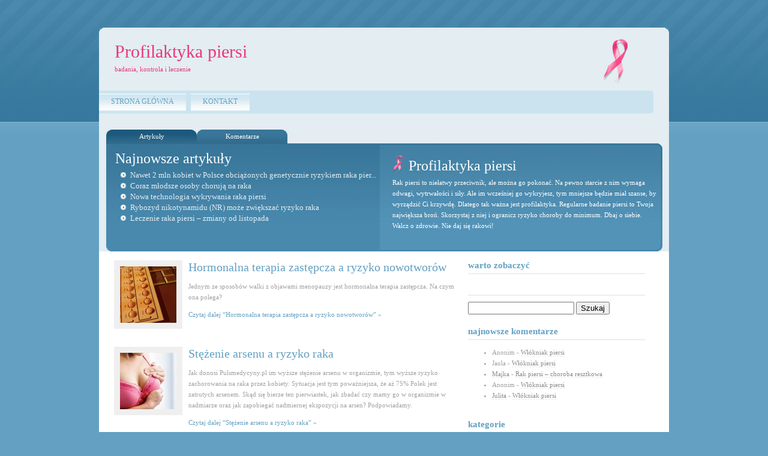

--- FILE ---
content_type: text/html; charset=UTF-8
request_url: https://www.profilaktykapiersi.pl/profilaktyka-piersi/page/3/
body_size: 35326
content:
<!DOCTYPE html PUBLIC "-//W3C//DTD XHTML 1.0 Transitional//EN" "http://www.w3.org/TR/xhtml1/DTD/xhtml1-transitional.dtd">
<html xmlns="http://www.w3.org/1999/xhtml" lang="pl-PL" prefix="og: http://ogp.me/ns# fb: http://ogp.me/ns/fb# article: http://ogp.me/ns/article#">
<head profile="http://gmpg.org/xfn/11">
<meta http-equiv="Content-Type" content="text/html; charset=UTF-8" />
<title>Profilaktyka piersi - badanie i leczenie piersi - Strona 3</title>

<link rel="stylesheet" href="https://www.profilaktykapiersi.pl/wp-content/themes/BlueMist/style.css" type="text/css" media="screen" />
<!--[if IE 7]>	
	<link rel="stylesheet" type="text/css" media="all" href="https://www.profilaktykapiersi.pl/wp-content/themes/BlueMist/iestyle.css" />
<![endif]-->
<!--[if lt IE 7]>
	<link rel="stylesheet" type="text/css" media="all" href="https://www.profilaktykapiersi.pl/wp-content/themes/BlueMist/ie6style.css" />
<![endif]-->

<link rel="alternate" type="application/rss+xml" title="Profilaktyka piersi RSS Feed" href="https://www.profilaktykapiersi.pl/feed/" />
<link rel="alternate" type="application/atom+xml" title="Profilaktyka piersi Atom Feed" href="https://www.profilaktykapiersi.pl/feed/atom/" />
<link rel="pingback" href="https://www.profilaktykapiersi.pl/xmlrpc.php" />
<meta name='robots' content='max-image-preview:large' />

<!-- SEO Ultimate (http://www.seodesignsolutions.com/wordpress-seo/) -->
	<meta name="description" content="Regularne badanie piersi pozwala na wczesne wykrycie chorób piersi, w tym zmian nowotworowych. Piszemy o tym, na czym polega profilaktyka piersi. - Page 3" />
<!-- /SEO Ultimate -->

<link rel='dns-prefetch' href='//s.w.org' />
<link rel="alternate" type="application/rss+xml" title="Profilaktyka piersi &raquo; Kanał z wpisami" href="https://www.profilaktykapiersi.pl/feed/" />
<link rel="alternate" type="application/rss+xml" title="Profilaktyka piersi &raquo; Kanał z komentarzami" href="https://www.profilaktykapiersi.pl/comments/feed/" />
<link rel="alternate" type="application/rss+xml" title="Profilaktyka piersi &raquo; Kanał z wpisami zaszufladkowanymi do kategorii Profilaktyka piersi" href="https://www.profilaktykapiersi.pl/profilaktyka-piersi/feed/" />
<script type="text/javascript">
window._wpemojiSettings = {"baseUrl":"https:\/\/s.w.org\/images\/core\/emoji\/13.1.0\/72x72\/","ext":".png","svgUrl":"https:\/\/s.w.org\/images\/core\/emoji\/13.1.0\/svg\/","svgExt":".svg","source":{"concatemoji":"https:\/\/www.profilaktykapiersi.pl\/wp-includes\/js\/wp-emoji-release.min.js?ver=5.9.10"}};
/*! This file is auto-generated */
!function(e,a,t){var n,r,o,i=a.createElement("canvas"),p=i.getContext&&i.getContext("2d");function s(e,t){var a=String.fromCharCode;p.clearRect(0,0,i.width,i.height),p.fillText(a.apply(this,e),0,0);e=i.toDataURL();return p.clearRect(0,0,i.width,i.height),p.fillText(a.apply(this,t),0,0),e===i.toDataURL()}function c(e){var t=a.createElement("script");t.src=e,t.defer=t.type="text/javascript",a.getElementsByTagName("head")[0].appendChild(t)}for(o=Array("flag","emoji"),t.supports={everything:!0,everythingExceptFlag:!0},r=0;r<o.length;r++)t.supports[o[r]]=function(e){if(!p||!p.fillText)return!1;switch(p.textBaseline="top",p.font="600 32px Arial",e){case"flag":return s([127987,65039,8205,9895,65039],[127987,65039,8203,9895,65039])?!1:!s([55356,56826,55356,56819],[55356,56826,8203,55356,56819])&&!s([55356,57332,56128,56423,56128,56418,56128,56421,56128,56430,56128,56423,56128,56447],[55356,57332,8203,56128,56423,8203,56128,56418,8203,56128,56421,8203,56128,56430,8203,56128,56423,8203,56128,56447]);case"emoji":return!s([10084,65039,8205,55357,56613],[10084,65039,8203,55357,56613])}return!1}(o[r]),t.supports.everything=t.supports.everything&&t.supports[o[r]],"flag"!==o[r]&&(t.supports.everythingExceptFlag=t.supports.everythingExceptFlag&&t.supports[o[r]]);t.supports.everythingExceptFlag=t.supports.everythingExceptFlag&&!t.supports.flag,t.DOMReady=!1,t.readyCallback=function(){t.DOMReady=!0},t.supports.everything||(n=function(){t.readyCallback()},a.addEventListener?(a.addEventListener("DOMContentLoaded",n,!1),e.addEventListener("load",n,!1)):(e.attachEvent("onload",n),a.attachEvent("onreadystatechange",function(){"complete"===a.readyState&&t.readyCallback()})),(n=t.source||{}).concatemoji?c(n.concatemoji):n.wpemoji&&n.twemoji&&(c(n.twemoji),c(n.wpemoji)))}(window,document,window._wpemojiSettings);
</script>
<meta content="Bluemist v.3.4" name="generator"/><style type="text/css">
img.wp-smiley,
img.emoji {
	display: inline !important;
	border: none !important;
	box-shadow: none !important;
	height: 1em !important;
	width: 1em !important;
	margin: 0 0.07em !important;
	vertical-align: -0.1em !important;
	background: none !important;
	padding: 0 !important;
}
</style>
	<link media="screen" type="text/css" href="https://www.profilaktykapiersi.pl/wp-content/themes/BlueMist/epanel/page_templates/js/fancybox/jquery.fancybox-1.3.4.css" rel="stylesheet" />
<link media="screen" type="text/css" href="https://www.profilaktykapiersi.pl/wp-content/themes/BlueMist/epanel/page_templates/page_templates.css" rel="stylesheet" /><link rel='stylesheet' id='wp-block-library-css'  href='https://www.profilaktykapiersi.pl/wp-includes/css/dist/block-library/style.min.css?ver=5.9.10' type='text/css' media='all' />
<style id='wp-block-library-inline-css' type='text/css'>
.has-text-align-justify{text-align:justify;}
</style>
<link rel='stylesheet' id='mediaelement-css'  href='https://www.profilaktykapiersi.pl/wp-includes/js/mediaelement/mediaelementplayer-legacy.min.css?ver=4.2.16' type='text/css' media='all' />
<link rel='stylesheet' id='wp-mediaelement-css'  href='https://www.profilaktykapiersi.pl/wp-includes/js/mediaelement/wp-mediaelement.min.css?ver=5.9.10' type='text/css' media='all' />
<style id='global-styles-inline-css' type='text/css'>
body{--wp--preset--color--black: #000000;--wp--preset--color--cyan-bluish-gray: #abb8c3;--wp--preset--color--white: #ffffff;--wp--preset--color--pale-pink: #f78da7;--wp--preset--color--vivid-red: #cf2e2e;--wp--preset--color--luminous-vivid-orange: #ff6900;--wp--preset--color--luminous-vivid-amber: #fcb900;--wp--preset--color--light-green-cyan: #7bdcb5;--wp--preset--color--vivid-green-cyan: #00d084;--wp--preset--color--pale-cyan-blue: #8ed1fc;--wp--preset--color--vivid-cyan-blue: #0693e3;--wp--preset--color--vivid-purple: #9b51e0;--wp--preset--gradient--vivid-cyan-blue-to-vivid-purple: linear-gradient(135deg,rgba(6,147,227,1) 0%,rgb(155,81,224) 100%);--wp--preset--gradient--light-green-cyan-to-vivid-green-cyan: linear-gradient(135deg,rgb(122,220,180) 0%,rgb(0,208,130) 100%);--wp--preset--gradient--luminous-vivid-amber-to-luminous-vivid-orange: linear-gradient(135deg,rgba(252,185,0,1) 0%,rgba(255,105,0,1) 100%);--wp--preset--gradient--luminous-vivid-orange-to-vivid-red: linear-gradient(135deg,rgba(255,105,0,1) 0%,rgb(207,46,46) 100%);--wp--preset--gradient--very-light-gray-to-cyan-bluish-gray: linear-gradient(135deg,rgb(238,238,238) 0%,rgb(169,184,195) 100%);--wp--preset--gradient--cool-to-warm-spectrum: linear-gradient(135deg,rgb(74,234,220) 0%,rgb(151,120,209) 20%,rgb(207,42,186) 40%,rgb(238,44,130) 60%,rgb(251,105,98) 80%,rgb(254,248,76) 100%);--wp--preset--gradient--blush-light-purple: linear-gradient(135deg,rgb(255,206,236) 0%,rgb(152,150,240) 100%);--wp--preset--gradient--blush-bordeaux: linear-gradient(135deg,rgb(254,205,165) 0%,rgb(254,45,45) 50%,rgb(107,0,62) 100%);--wp--preset--gradient--luminous-dusk: linear-gradient(135deg,rgb(255,203,112) 0%,rgb(199,81,192) 50%,rgb(65,88,208) 100%);--wp--preset--gradient--pale-ocean: linear-gradient(135deg,rgb(255,245,203) 0%,rgb(182,227,212) 50%,rgb(51,167,181) 100%);--wp--preset--gradient--electric-grass: linear-gradient(135deg,rgb(202,248,128) 0%,rgb(113,206,126) 100%);--wp--preset--gradient--midnight: linear-gradient(135deg,rgb(2,3,129) 0%,rgb(40,116,252) 100%);--wp--preset--duotone--dark-grayscale: url('#wp-duotone-dark-grayscale');--wp--preset--duotone--grayscale: url('#wp-duotone-grayscale');--wp--preset--duotone--purple-yellow: url('#wp-duotone-purple-yellow');--wp--preset--duotone--blue-red: url('#wp-duotone-blue-red');--wp--preset--duotone--midnight: url('#wp-duotone-midnight');--wp--preset--duotone--magenta-yellow: url('#wp-duotone-magenta-yellow');--wp--preset--duotone--purple-green: url('#wp-duotone-purple-green');--wp--preset--duotone--blue-orange: url('#wp-duotone-blue-orange');--wp--preset--font-size--small: 13px;--wp--preset--font-size--medium: 20px;--wp--preset--font-size--large: 36px;--wp--preset--font-size--x-large: 42px;}.has-black-color{color: var(--wp--preset--color--black) !important;}.has-cyan-bluish-gray-color{color: var(--wp--preset--color--cyan-bluish-gray) !important;}.has-white-color{color: var(--wp--preset--color--white) !important;}.has-pale-pink-color{color: var(--wp--preset--color--pale-pink) !important;}.has-vivid-red-color{color: var(--wp--preset--color--vivid-red) !important;}.has-luminous-vivid-orange-color{color: var(--wp--preset--color--luminous-vivid-orange) !important;}.has-luminous-vivid-amber-color{color: var(--wp--preset--color--luminous-vivid-amber) !important;}.has-light-green-cyan-color{color: var(--wp--preset--color--light-green-cyan) !important;}.has-vivid-green-cyan-color{color: var(--wp--preset--color--vivid-green-cyan) !important;}.has-pale-cyan-blue-color{color: var(--wp--preset--color--pale-cyan-blue) !important;}.has-vivid-cyan-blue-color{color: var(--wp--preset--color--vivid-cyan-blue) !important;}.has-vivid-purple-color{color: var(--wp--preset--color--vivid-purple) !important;}.has-black-background-color{background-color: var(--wp--preset--color--black) !important;}.has-cyan-bluish-gray-background-color{background-color: var(--wp--preset--color--cyan-bluish-gray) !important;}.has-white-background-color{background-color: var(--wp--preset--color--white) !important;}.has-pale-pink-background-color{background-color: var(--wp--preset--color--pale-pink) !important;}.has-vivid-red-background-color{background-color: var(--wp--preset--color--vivid-red) !important;}.has-luminous-vivid-orange-background-color{background-color: var(--wp--preset--color--luminous-vivid-orange) !important;}.has-luminous-vivid-amber-background-color{background-color: var(--wp--preset--color--luminous-vivid-amber) !important;}.has-light-green-cyan-background-color{background-color: var(--wp--preset--color--light-green-cyan) !important;}.has-vivid-green-cyan-background-color{background-color: var(--wp--preset--color--vivid-green-cyan) !important;}.has-pale-cyan-blue-background-color{background-color: var(--wp--preset--color--pale-cyan-blue) !important;}.has-vivid-cyan-blue-background-color{background-color: var(--wp--preset--color--vivid-cyan-blue) !important;}.has-vivid-purple-background-color{background-color: var(--wp--preset--color--vivid-purple) !important;}.has-black-border-color{border-color: var(--wp--preset--color--black) !important;}.has-cyan-bluish-gray-border-color{border-color: var(--wp--preset--color--cyan-bluish-gray) !important;}.has-white-border-color{border-color: var(--wp--preset--color--white) !important;}.has-pale-pink-border-color{border-color: var(--wp--preset--color--pale-pink) !important;}.has-vivid-red-border-color{border-color: var(--wp--preset--color--vivid-red) !important;}.has-luminous-vivid-orange-border-color{border-color: var(--wp--preset--color--luminous-vivid-orange) !important;}.has-luminous-vivid-amber-border-color{border-color: var(--wp--preset--color--luminous-vivid-amber) !important;}.has-light-green-cyan-border-color{border-color: var(--wp--preset--color--light-green-cyan) !important;}.has-vivid-green-cyan-border-color{border-color: var(--wp--preset--color--vivid-green-cyan) !important;}.has-pale-cyan-blue-border-color{border-color: var(--wp--preset--color--pale-cyan-blue) !important;}.has-vivid-cyan-blue-border-color{border-color: var(--wp--preset--color--vivid-cyan-blue) !important;}.has-vivid-purple-border-color{border-color: var(--wp--preset--color--vivid-purple) !important;}.has-vivid-cyan-blue-to-vivid-purple-gradient-background{background: var(--wp--preset--gradient--vivid-cyan-blue-to-vivid-purple) !important;}.has-light-green-cyan-to-vivid-green-cyan-gradient-background{background: var(--wp--preset--gradient--light-green-cyan-to-vivid-green-cyan) !important;}.has-luminous-vivid-amber-to-luminous-vivid-orange-gradient-background{background: var(--wp--preset--gradient--luminous-vivid-amber-to-luminous-vivid-orange) !important;}.has-luminous-vivid-orange-to-vivid-red-gradient-background{background: var(--wp--preset--gradient--luminous-vivid-orange-to-vivid-red) !important;}.has-very-light-gray-to-cyan-bluish-gray-gradient-background{background: var(--wp--preset--gradient--very-light-gray-to-cyan-bluish-gray) !important;}.has-cool-to-warm-spectrum-gradient-background{background: var(--wp--preset--gradient--cool-to-warm-spectrum) !important;}.has-blush-light-purple-gradient-background{background: var(--wp--preset--gradient--blush-light-purple) !important;}.has-blush-bordeaux-gradient-background{background: var(--wp--preset--gradient--blush-bordeaux) !important;}.has-luminous-dusk-gradient-background{background: var(--wp--preset--gradient--luminous-dusk) !important;}.has-pale-ocean-gradient-background{background: var(--wp--preset--gradient--pale-ocean) !important;}.has-electric-grass-gradient-background{background: var(--wp--preset--gradient--electric-grass) !important;}.has-midnight-gradient-background{background: var(--wp--preset--gradient--midnight) !important;}.has-small-font-size{font-size: var(--wp--preset--font-size--small) !important;}.has-medium-font-size{font-size: var(--wp--preset--font-size--medium) !important;}.has-large-font-size{font-size: var(--wp--preset--font-size--large) !important;}.has-x-large-font-size{font-size: var(--wp--preset--font-size--x-large) !important;}
</style>
<link rel='stylesheet' id='contact-form-7-css'  href='https://www.profilaktykapiersi.pl/wp-content/plugins/contact-form-7/includes/css/styles.css?ver=5.6.4' type='text/css' media='all' />
<link rel='stylesheet' id='wp-pagenavi-css'  href='https://www.profilaktykapiersi.pl/wp-content/plugins/wp-pagenavi/pagenavi-css.css?ver=2.70' type='text/css' media='all' />
<link rel='stylesheet' id='et-shortcodes-css-css'  href='https://www.profilaktykapiersi.pl/wp-content/themes/BlueMist/epanel/shortcodes/shortcodes.css?ver=1.8' type='text/css' media='all' />
<link rel='stylesheet' id='jetpack_css-css'  href='https://www.profilaktykapiersi.pl/wp-content/plugins/jetpack/css/jetpack.css?ver=11.4.2' type='text/css' media='all' />
<script type='text/javascript' src='https://www.profilaktykapiersi.pl/wp-includes/js/jquery/jquery.min.js?ver=3.6.0' id='jquery-core-js'></script>
<script type='text/javascript' src='https://www.profilaktykapiersi.pl/wp-includes/js/jquery/jquery-migrate.min.js?ver=3.3.2' id='jquery-migrate-js'></script>
<script type='text/javascript' src='https://www.profilaktykapiersi.pl/wp-content/themes/BlueMist/epanel/shortcodes/js/et_shortcodes_frontend.js?ver=1.8' id='et-shortcodes-js-js'></script>
<link rel="https://api.w.org/" href="https://www.profilaktykapiersi.pl/wp-json/" /><link rel="alternate" type="application/json" href="https://www.profilaktykapiersi.pl/wp-json/wp/v2/categories/4" /><link rel="EditURI" type="application/rsd+xml" title="RSD" href="https://www.profilaktykapiersi.pl/xmlrpc.php?rsd" />
<link rel="wlwmanifest" type="application/wlwmanifest+xml" href="https://www.profilaktykapiersi.pl/wp-includes/wlwmanifest.xml" /> 
<meta name="generator" content="WordPress 5.9.10" />
<style>img#wpstats{display:none}</style>
	<style type="text/css">.recentcomments a{display:inline !important;padding:0 !important;margin:0 !important;}</style><link rel="icon" href="https://www.profilaktykapiersi.pl/wp-content/uploads/profi.png" sizes="32x32" />
<link rel="icon" href="https://www.profilaktykapiersi.pl/wp-content/uploads/profi.png" sizes="192x192" />
<link rel="apple-touch-icon" href="https://www.profilaktykapiersi.pl/wp-content/uploads/profi.png" />
<meta name="msapplication-TileImage" content="https://www.profilaktykapiersi.pl/wp-content/uploads/profi.png" />
	<style type="text/css">
		#et_pt_portfolio_gallery { margin-left: -25px; }
		.et_pt_portfolio_item { margin-left: 25px; }
		.et_portfolio_small { margin-left: -40px !important; }
		.et_portfolio_small .et_pt_portfolio_item { margin-left: 32px !important; }
		.et_portfolio_large { margin-left: -10px !important; }							
		.et_portfolio_large .et_pt_portfolio_item { margin-left: 11px !important; }
	</style>
</head>
<body data-rsssl=1 class="archive paged category category-profilaktyka-piersi category-4 paged-3 category-paged-3 chrome">
<div id="wrapper2">
	<div id="header-top"></div>
	
	<div id="header">
		<div id="header-left">
			<a href="https://www.profilaktykapiersi.pl">
				<h1 style="color:#e9397b;">Profilaktyka piersi</h1>
				<p style="color:#e9397b;">badania, kontrola i leczenie</p>
			</a>
			
		</div> <!-- end #header-left -->
	
		
			<div id="header-right">
				<img src="https://www.profilaktykapiersi.pl/ribon.png">
			</div> <!-- end #header-right -->

		<div id="pages">
							<ul class="">
											<li class="page_item"><a href="https://www.profilaktykapiersi.pl">Strona główna</a></li>
										
					<li class="page_item page-item-7"><a href="https://www.profilaktykapiersi.pl/kontakt/">Kontakt</a></li>
				</ul> 
					</div> <!-- end #pages -->
		<img src="https://www.profilaktykapiersi.pl/wp-content/themes/BlueMist/images/nav-right.gif" class="nav-image" alt="nav-left" />
		
		<div id="recent">
			<div id="recent-left">
				<ul class="idTabs">
         <li><a href="#recententries">Artykuły</a></li>
            <li><a href="#recentcomments2">Komentarze</a></li>
      </ul>

   <div id="recententries">
      <span class="toptitle">Najnowsze artykuły</span>
            <ul class="list2">
                  
            <li><a href="https://www.profilaktykapiersi.pl/nawet-2-mln-kobiet-polsce-obciazonych-genetycznie-ryzykiem-raka-piersi-lub-jajnika/">
               Nawet 2 mln kobiet w Polsce obciążonych genetycznie ryzykiem raka pier...</a> </li>
         
                  
            <li><a href="https://www.profilaktykapiersi.pl/coraz-mlodsze-osoby-choruja-na-raka/">
               Coraz młodsze osoby chorują na raka</a> </li>
         
                  
            <li><a href="https://www.profilaktykapiersi.pl/nowa-technologia-wykrywania-raka-piersi/">
               Nowa technologia wykrywania raka piersi</a> </li>
         
                  
            <li><a href="https://www.profilaktykapiersi.pl/rybozyd-nikotynamidu-nr-moze-zwiekszac-ryzyko-raka/">
               Rybozyd nikotynamidu (NR) może zwiększać ryzyko raka</a> </li>
         
                  
            <li><a href="https://www.profilaktykapiersi.pl/leczenie-raka-piersi-zmiany-od-listopada/">
               Leczenie raka piersi – zmiany od listopada</a> </li>
         
               </ul>
   </div> <!-- end #recententries -->

   <div id="recentcomments2">
      <span class="toptitle">Najnowsze komentarze</span>
                  
<ul>
</ul>   </div> <!-- end #recentcomments2 -->

			</div> <!-- end #recent-left -->
			<div id="recent-right">
				<div id="aboutus">
					<span class="toptitle2"><img src="https://www.profilaktykapiersi.pl/ribon2.png" alt="icon comments" class="icons" />Profilaktyka piersi</span>
					Rak piersi to niełatwy przeciwnik, ale można go pokonać. Na pewno starcie z nim wymaga odwagi, wytrwałości i siły. Ale im wcześniej go wykryjesz, tym mniejsze będzie miał szanse, by wyrządzić Ci krzywdę. Dlatego tak ważna jest profilaktyka. Regularne badanie piersi to Twoja największa broń. Skorzystaj z niej i ogranicz ryzyko choroby do minimum.

Dbaj o siebie. Walcz o zdrowie. Nie daj się rakowi!				</div>  <!-- end #aboutus -->
			</div>  <!-- end #recent-right -->
		</div>  <!-- end #recent -->
	</div> <!-- end #header -->
<div id="container">
	<div id="container2">
		<div id="left-div">
		   
		   			
							<div class="post-wrapper">
					<div class="post">
					
						<div class="homepost-left">
							<div class="thumbnailwrap">
																
																	<img src="https://www.profilaktykapiersi.pl/wp-content/uploads/et_temp/antykoncepcja-hormonalna-119023_94x94.jpg"  class="thumbnail-home" alt="Hormonalna terapia zastępcza a ryzyko nowotworów" title="Hormonalna terapia zastępcza a ryzyko nowotworów" />															</div>
													</div> <!-- end .homepost-left -->
						
						<div class="homepost-right">
							<h2 class="titles">
								<a href="https://www.profilaktykapiersi.pl/hormonalna-terapia-zastepcza-ryzyko-nowotworow/" rel="bookmark" title="Permanent Link to Hormonalna terapia zastępcza a ryzyko nowotworów">
									Hormonalna terapia zastępcza a ryzyko nowotworów								</a>
							</h2>
							
							<p>Jednym ze sposobów walki z objawami menopauzy jest hormonalna terapia zastępcza. Na czym ona polega?</p>
<p> <a href="https://www.profilaktykapiersi.pl/hormonalna-terapia-zastepcza-ryzyko-nowotworow/#more-851" class="more-link">Czytaj dalej &#8220;Hormonalna terapia zastępcza a ryzyko nowotworów&#8221; &raquo;</a></p>
							<div style="clear: both;"></div>
						</div> <!-- end .homepost-right -->
						
					</div> <!-- end .post -->
				</div> <!-- end .post-wrapper -->
							<div class="post-wrapper">
					<div class="post">
					
						<div class="homepost-left">
							<div class="thumbnailwrap">
																
																	<img src="https://www.profilaktykapiersi.pl/wp-content/uploads/et_temp/bigstock-Woman-Doing-Self-Breast-Examin-6187599-e1497254296690-24163_94x94.jpg"  class="thumbnail-home" alt="Stężenie arsenu a ryzyko raka" title="Stężenie arsenu a ryzyko raka" />															</div>
													</div> <!-- end .homepost-left -->
						
						<div class="homepost-right">
							<h2 class="titles">
								<a href="https://www.profilaktykapiersi.pl/stezenie-arsenu-ryzyko-raka/" rel="bookmark" title="Permanent Link to Stężenie arsenu a ryzyko raka">
									Stężenie arsenu a ryzyko raka								</a>
							</h2>
							
							<p style="font-weight: 400;">Jak donosi Pulsmedycyny.pl im wyższe stężenie arsenu w organizmie, tym wyższe ryzyko zachorowania na raka przez kobiety. Sytuacja jest tym poważniejsza, że aż 75% Polek jest zatrutych arsenem. Skąd się bierze ten pierwiastek, jak zbadać czy mamy go w organizmie w nadmiarze oraz jak zapobiegać nadmiernej ekspozycji na arsen? Podpowiadamy.</p>
<p> <a href="https://www.profilaktykapiersi.pl/stezenie-arsenu-ryzyko-raka/#more-849" class="more-link">Czytaj dalej &#8220;Stężenie arsenu a ryzyko raka&#8221; &raquo;</a></p>
							<div style="clear: both;"></div>
						</div> <!-- end .homepost-right -->
						
					</div> <!-- end .post -->
				</div> <!-- end .post-wrapper -->
							<div class="post-wrapper">
					<div class="post">
					
						<div class="homepost-left">
							<div class="thumbnailwrap">
																
																	<img src="https://www.profilaktykapiersi.pl/wp-content/uploads/et_temp/bigstock-Woman-displaying-the-surgical-542824341-e1557736863101-17852_94x94.jpg"  class="thumbnail-home" alt="Na czym polega mastektomia prewencyjna?" title="Na czym polega mastektomia prewencyjna?" />															</div>
													</div> <!-- end .homepost-left -->
						
						<div class="homepost-right">
							<h2 class="titles">
								<a href="https://www.profilaktykapiersi.pl/na-czym-polega-mastektomia-prewencyjna/" rel="bookmark" title="Permanent Link to Na czym polega mastektomia prewencyjna?">
									Na czym polega mastektomia prewencyjna?								</a>
							</h2>
							
							<p>Mastektomia prewencyjna należy do działań zapobiegających rozwojowi choroby nowotworowej gruczołów piersiowych. Jej zastosowanie mogą rozważyć nosicielki mutacji genowej <span class="hiddenSpellError">BRCA1</span> lub <span class="hiddenSpellError">BRCA2</span>, w których standardowa profilaktyka raka piersi może nie być skuteczna.</p>
<p> <a href="https://www.profilaktykapiersi.pl/na-czym-polega-mastektomia-prewencyjna/#more-847" class="more-link">Czytaj dalej &#8220;Na czym polega mastektomia prewencyjna?&#8221; &raquo;</a></p>
							<div style="clear: both;"></div>
						</div> <!-- end .homepost-right -->
						
					</div> <!-- end .post -->
				</div> <!-- end .post-wrapper -->
							<div class="post-wrapper">
					<div class="post">
					
						<div class="homepost-left">
							<div class="thumbnailwrap">
																
																	<img src="https://www.profilaktykapiersi.pl/wp-content/uploads/et_temp/bigstock-Intestinal-Microbiome-Microfl-339629593-19281_94x94.jpg"  class="thumbnail-home" alt="Zaburzenia mikrobiomu a rak piersi" title="Zaburzenia mikrobiomu a rak piersi" />															</div>
													</div> <!-- end .homepost-left -->
						
						<div class="homepost-right">
							<h2 class="titles">
								<a href="https://www.profilaktykapiersi.pl/zaburzenia-mikrobiomu-rak-piersi/" rel="bookmark" title="Permanent Link to Zaburzenia mikrobiomu a rak piersi">
									Zaburzenia mikrobiomu a rak piersi								</a>
							</h2>
							
							<p>Naukowcy na całym świecie prowadzą badania odnośnie raka. W ostatnim czasie zauważono korelację pomiędzy zaburzeniami równowagi flory bakteryjnej w jelitach a występowaniem nowotworu piersi. To odkrycie pozwoli lepiej zadbać o zdrowie kobiet i zmniejszyć ryzyko pojawienia się choroby. Nowotwór piersi to stale jedna z najbardziej śmiertelnych chorób, każdego roku kilka tysięcy kobiet na całym świecie przegrywa walkę z rakiem. Szybsze wykrycie poprzez regularną profilaktykę oraz świadomość czynników zwiększających ryzyko rozwoju są na wagę złota.</p>
<p> <a href="https://www.profilaktykapiersi.pl/zaburzenia-mikrobiomu-rak-piersi/#more-842" class="more-link">Czytaj dalej &#8220;Zaburzenia mikrobiomu a rak piersi&#8221; &raquo;</a></p>
							<div style="clear: both;"></div>
						</div> <!-- end .homepost-right -->
						
					</div> <!-- end .post -->
				</div> <!-- end .post-wrapper -->
							<div class="post-wrapper">
					<div class="post">
					
						<div class="homepost-left">
							<div class="thumbnailwrap">
																
																	<img src="https://www.profilaktykapiersi.pl/wp-content/uploads/et_temp/mity-34897_94x94.jpg"  class="thumbnail-home" alt="Mity na temat raka piersi" title="Mity na temat raka piersi" />															</div>
													</div> <!-- end .homepost-left -->
						
						<div class="homepost-right">
							<h2 class="titles">
								<a href="https://www.profilaktykapiersi.pl/mity-na-temat-raka-piersi/" rel="bookmark" title="Permanent Link to Mity na temat raka piersi">
									Mity na temat raka piersi								</a>
							</h2>
							
							<p>Październik jest miesiącem walki z rakiem piersi. To właśnie w tym okresie są organizowane akcje, które mają na celu przypomnieć kobietom, że ich zdrowie jest najważniejsze. Powinny regularnie badać się same, a także chodzić na badania kontrolne, aby ocalić swoje życie. Warto o tym pamiętać nie tylko w październiku, ale i cały rok. Sprawdźmy najczęstsze mity, którymi owiany jest właśnie rak piersi.</p>
<p> <a href="https://www.profilaktykapiersi.pl/mity-na-temat-raka-piersi/#more-831" class="more-link">Czytaj dalej &#8220;Mity na temat raka piersi&#8221; &raquo;</a></p>
							<div style="clear: both;"></div>
						</div> <!-- end .homepost-right -->
						
					</div> <!-- end .post -->
				</div> <!-- end .post-wrapper -->
							<div class="post-wrapper">
					<div class="post">
					
						<div class="homepost-left">
							<div class="thumbnailwrap">
																
																	<img src="https://www.profilaktykapiersi.pl/wp-content/uploads/et_temp/bigstock-World-Health-Coronavirus-Outbr-348698647-e1587041222193-45578_94x94.jpg"  class="thumbnail-home" alt="Koronawirus &#8211; chorzy na raka w grupie ryzyka" title="Koronawirus &#8211; chorzy na raka w grupie ryzyka" />															</div>
													</div> <!-- end .homepost-left -->
						
						<div class="homepost-right">
							<h2 class="titles">
								<a href="https://www.profilaktykapiersi.pl/koronawirus-chorzy-na-raka-grupie-ryzyka/" rel="bookmark" title="Permanent Link to Koronawirus &#8211; chorzy na raka w grupie ryzyka">
									Koronawirus &#8211; chorzy na raka w grupie ryzyka								</a>
							</h2>
							
							<p style="font-weight: 400;">Pandemia koronawirusa dotknęła już cały świat. Choruje już ponad 2 miliony ludzi. Jednak nowa choroba największym zagrożeniem jest dla tych osób, które wcześniej borykały się z innymi schorzeniami. W grupie ryzyka znajdują się m.in. osoby chore na nowotwory, których odporność jest znacząco obniżona. Co należy zrobić, by zmniejszyć ryzyko zachorowania na COVID-19?</p>
<p> <a href="https://www.profilaktykapiersi.pl/koronawirus-chorzy-na-raka-grupie-ryzyka/#more-815" class="more-link">Czytaj dalej &#8220;Koronawirus &#8211; chorzy na raka w grupie ryzyka&#8221; &raquo;</a></p>
							<div style="clear: both;"></div>
						</div> <!-- end .homepost-right -->
						
					</div> <!-- end .post -->
				</div> <!-- end .post-wrapper -->
							 <div class="pagination" style="margin-bottom:20px;">
	<!--<div class="alignleft"><a href="https://www.profilaktykapiersi.pl/profilaktyka-piersi/page/4/" >&laquo; Older Entries</a></div>
	<div class="alignright"><a href="https://www.profilaktykapiersi.pl/profilaktyka-piersi/page/2/" >Next Entries &raquo;</a></div>-->
	<div class='wp-pagenavi' role='navigation'>
<span class='pages'>Strona 3 z 12</span><a class="previouspostslink" rel="prev" aria-label="Poprzednia strona" href="https://www.profilaktykapiersi.pl/profilaktyka-piersi/page/2/">&laquo;</a><a class="page smaller" title="Strona 1" href="https://www.profilaktykapiersi.pl/profilaktyka-piersi/">1</a><a class="page smaller" title="Strona 2" href="https://www.profilaktykapiersi.pl/profilaktyka-piersi/page/2/">2</a><span aria-current='page' class='current'>3</span><a class="page larger" title="Strona 4" href="https://www.profilaktykapiersi.pl/profilaktyka-piersi/page/4/">4</a><a class="page larger" title="Strona 5" href="https://www.profilaktykapiersi.pl/profilaktyka-piersi/page/5/">5</a><span class='extend'>...</span><a class="larger page" title="Strona 10" href="https://www.profilaktykapiersi.pl/profilaktyka-piersi/page/10/">10</a><span class='extend'>...</span><a class="nextpostslink" rel="next" aria-label="Następna strona" href="https://www.profilaktykapiersi.pl/profilaktyka-piersi/page/4/">&raquo;</a><a class="last" aria-label="Last Page" href="https://www.profilaktykapiersi.pl/profilaktyka-piersi/page/12/">Ostatnia &raquo;</a>
</div></div>					</div> <!-- end #left-div -->
	</div> <!-- end #container2 -->
	
	<div id="sidebar-wrapper">
    <div id="sidebar">
				

				
<div id="categories-2" class="sidebar-box widget_categories"><h2>Warto zobaczyć</h2><span class="widget-inside">		<ul>
		</ul>
</span></div> <!-- end .sidebar-box -->						


        <div id="search-2" class="sidebar-box widget_search"><h2> </h2><span class="widget-inside"><form method="get" id="searchform" action="https://www.profilaktykapiersi.pl/">
    <div>
        <input type="text" value="" name="s" id="s" />
        <input type="submit" id="searchsubmit" value="Szukaj" />
    </div>
</form>
</span></div> <!-- end .sidebar-box --><div id="recent-comments-2" class="sidebar-box widget_recent_comments"><h2>Najnowsze komentarze</h2><span class="widget-inside"><ul id="recentcomments"><li class="recentcomments"><span class="comment-author-link">Anonim</span> - <a href="https://www.profilaktykapiersi.pl/wlokniak-piersi/#comment-25884">Włókniak piersi</a></li><li class="recentcomments"><span class="comment-author-link">Jaola</span> - <a href="https://www.profilaktykapiersi.pl/wlokniak-piersi/#comment-25800">Włókniak piersi</a></li><li class="recentcomments"><span class="comment-author-link"><a href='http://sasetka35@wp.pl' rel='external nofollow ugc' class='url'>Majka</a></span> - <a href="https://www.profilaktykapiersi.pl/rak-piersi-choroba-resztkowa/#comment-25799">Rak piersi – choroba resztkowa</a></li><li class="recentcomments"><span class="comment-author-link">Anonim</span> - <a href="https://www.profilaktykapiersi.pl/wlokniak-piersi/#comment-25690">Włókniak piersi</a></li><li class="recentcomments"><span class="comment-author-link"><a href='http://Profilaktykapiersi' rel='external nofollow ugc' class='url'>Julita</a></span> - <a href="https://www.profilaktykapiersi.pl/wlokniak-piersi/#comment-25654">Włókniak piersi</a></li></ul></span></div> <!-- end .sidebar-box --><div id="categories-2" class="sidebar-box widget_categories"><h2>Kategorie</h2><span class="widget-inside">
			<ul>
					<li class="cat-item cat-item-2"><a href="https://www.profilaktykapiersi.pl/badanie-piersi/">Badanie piersi</a>
</li>
	<li class="cat-item cat-item-3"><a href="https://www.profilaktykapiersi.pl/choroby-piersi/">Choroby piersi</a>
</li>
	<li class="cat-item cat-item-5"><a href="https://www.profilaktykapiersi.pl/leczenie-raka-piersi/">Leczenie raka piersi</a>
</li>
	<li class="cat-item cat-item-4 current-cat"><a aria-current="page" href="https://www.profilaktykapiersi.pl/profilaktyka-piersi/">Profilaktyka piersi</a>
</li>
			</ul>

			</span></div> <!-- end .sidebar-box -->		
    </div>
	
</div>	
</div> <!-- end #container -->
<div id="footer">
	
</div>
	
<script type="text/javascript" src="https://www.profilaktykapiersi.pl/wp-content/themes/BlueMist/js/idtabs.js"></script><div id="su-footer-links" style="text-align: center;"></div><script type='text/javascript' src='https://www.profilaktykapiersi.pl/wp-content/plugins/contact-form-7/includes/swv/js/index.js?ver=5.6.4' id='swv-js'></script>
<script type='text/javascript' id='contact-form-7-js-extra'>
/* <![CDATA[ */
var wpcf7 = {"api":{"root":"https:\/\/www.profilaktykapiersi.pl\/wp-json\/","namespace":"contact-form-7\/v1"}};
/* ]]> */
</script>
<script type='text/javascript' src='https://www.profilaktykapiersi.pl/wp-content/plugins/contact-form-7/includes/js/index.js?ver=5.6.4' id='contact-form-7-js'></script>
<script type='text/javascript' src='https://www.profilaktykapiersi.pl/wp-content/themes/BlueMist/epanel/page_templates/js/fancybox/jquery.easing-1.3.pack.js?ver=1.3.4' id='easing-js'></script>
<script type='text/javascript' src='https://www.profilaktykapiersi.pl/wp-content/themes/BlueMist/epanel/page_templates/js/fancybox/jquery.fancybox-1.3.4.pack.js?ver=1.3.4' id='fancybox-js'></script>
<script type='text/javascript' src='https://www.profilaktykapiersi.pl/wp-content/themes/BlueMist/epanel/page_templates/js/et-ptemplates-frontend.js?ver=1.1' id='et-ptemplates-frontend-js'></script>
<script src='https://stats.wp.com/e-202604.js' defer></script>
<script>
	_stq = window._stq || [];
	_stq.push([ 'view', {v:'ext',j:'1:11.4.2',blog:'61605791',post:'0',tz:'1',srv:'www.profilaktykapiersi.pl'} ]);
	_stq.push([ 'clickTrackerInit', '61605791', '0' ]);
</script>
	</body>
</html>

--- FILE ---
content_type: text/css
request_url: https://www.profilaktykapiersi.pl/wp-content/themes/BlueMist/style.css
body_size: 16200
content:
/*
Theme Name: Bluemist
Theme URI: http://www.elegantwordpressthemes.com/themes/bluesky.html
Version: 3.4
Description: 2 Column theme from Elegant WPT
Author: Elegant Wordpress Theme
Author URI: http://www.elegantwordpressthemes.com
*/


/*------------------------------------------------*/
/*------------------[BASE STYLES]-----------------*/
/*------------------------------------------------*/
body { margin-top: 46px; padding: 0; color: #A1A1A1; background-repeat: repeat-x; background-position: top; background-color: #64A0C2; background-image: url(images/bg.gif); font-family: Verdana; font-size: 11px; line-height: 18px; }
a:link, a:visited { text-decoration: none; color: #64A0C2; }
a:hover { color: #F5C55E; }
h1 { margin: 0px 0px 10px 0px; font-weight: normal; font-size: 30px; }
h2 { margin: 0px 0px 10px 0px; font-weight: normal; font-size: 27px; }
h3 { margin: 0px 0px 10px 0px; font-weight: normal; font-size: 24px; }


/*------------------------------------------------*/
/*------------------[MAIN LAYOUT]-----------------*/
/*------------------------------------------------*/
.homepost-left { width: 114px; float: left; }
.post { padding-left: 0px; margin-left: 0px; }
.thumbnail-home { border: 0px; margin: 0px 0px 0px 0px; }
.thumbnailwrap { border: 10px solid #EFEFEF; background-image: url(images/noimage.gif); width: 94px; height: 94px; padding: 0px; margin-top: 15px; }
.homepost-right { float: right; width: 446px; padding-top: 14px; }
#wrapper2 { width: 950px; margin-left: auto; margin-right: auto; padding: 0px 0px 0px 0px; }
#header { width: 950px; margin-left: auto; margin-right: auto; float: right; background-color: #E3EDF2; }
#header-top { width: 950px; background-image: url(images/header-top.gif); height: 9px; }
.nav-image { float: left; margin-top: 12px; }
#container { float: right; width: 950px; ; color: #A2A2A2; background-color: #FFFFFF; }
#container2 { width: 600px; float: left; }
#left-div { float: left; padding: 0 0px 0px 15px; }
.icons { margin-top: 0px; margin-bottom: -5px; margin-right: 10px; }
#header-left { float: left; margin-top: 22px; margin-left: 26px; }
#recent { float: left; width: 927px; height: 180px; margin-left: 12px; margin-top: 50px; background-image: url(images/recent.jpg); }
#recent-left { width: 440px; margin-top: -23px; float: left; }
#header-right { float: right; width: 100px; height: 74px; margin-right: 10px; margin-top: 10px; }
.articleinfo { border-bottom: 4px solid #EEEEEE; padding-bottom: 7px; }
.post-wrapper { padding-left: 10px; padding-right: 20px; width: 570px; margin-bottom: 15px; float: left; }


/*------------------------------------------------*/
/*---------------------[TITLES]-------------------*/
/*------------------------------------------------*/
.titles2 { line-height: 30px; font-size: 24px; margin-top: 15px; line-height: 30px; }
.titles { font-weight: normal; font-size: 24px; text-decoration: none; margin-top: 0px; line-height: 24px; }
.titles a:link, .titles a:visited, .titles a:active { text-decoration: none; font-size: 20px; font-weight: normal; font-family: Trebuchet MS; line-height: 24px; }
.toptitle { font-size: 24px; color: #FFF; margin-left: 15px; display: block; margin-top: 15px; margin-bottom: 10px; }
.toptitle2 { font-size: 24px; color: #FFF; display: block; margin-top: 15px; margin-bottom: 10px; }


/*------------------------------------------------*/
/*--------------------[COMMENTS]------------------*/
/*------------------------------------------------*/
.commentlist { padding: 0px; margin: 0px 0px 0px 17px; width: 560px; background-image: url(images/comment-bg.gif); list-style-image: none; list-style-type: none; float: left; }
.commentlist li { font-weight: bold; width: 560px; display: block; background-image: url(images/comment-bottom.gif); background-repeat: no-repeat; background-position: bottom left; padding: 0px 0px 45px 0px; margin: 0px; list-style-image: none; list-style-type: none; float: left; }
.commentlist li div { width: 540px; display: block; background-image: url(images/comment-top.gif); background-repeat: no-repeat; margin: 0px; padding: 10px; float: left; }
.commentlist li .avatar { float: left; border: 1px solid #eee; padding: 2px; background: #fff; }
.commentlist cite { font-size: 18px; float: left; font-style: normal; margin-left: 10px; margin-right: 6px; margin-top: 5px; font-weight: normal; }
.says { display: none; }
.commentlist p { font-weight: normal; line-height: 1.5em; text-transform: none; display: block; float: left; width: 90%; margin-left: 3%; }
#commentform p { clear: both; }
.alt { margin: 0; padding: 10px; }
.nocomments { text-align: center; margin: 0; padding: 0; }
.commentlist .children li { width: 90%; display: block; margin: 0px; background-color: #FDFDFD; background-image: url(images/comment-children-bg.gif); background-position: left; background-repeat: repeat-y; border: 1px solid #E2E2E4; overflow: hidden; }
.commentlist .children li div { width: 97%; padding: 3%; background-image: url(images/comment-children-top.gif); background-repeat: no-repeat; background-position: top left; }
.commentlist .commentmetadata { font-weight: normal; float: left; margin: 5px 0px 0px 0px; display: block; clear: both; background-image: none; width: 90%; margin-left: 3%; }
.commentlist .vcard, .commentlist .children .comment-author, .commentlist .children .vcard, .commentlist .commentmetadata, .commentlist .children .comment-author, .commentlist .children .comment-meta { background-image: none; width: 100%; padding: 0px !important; }
.commentlist .reply, .commentlist .children .reply { float: right; background-image: none; width: 54px; height: 22px; margin-bottom: 0px; padding: 0px; margin-right: 10px; font: 0.9em 'Lucida Grande', Verdana, Arial, Sans-Serif; }
.commentlist .reply a:link, .commentlist .reply a:hover, .commentlist .children .reply a:link, .commentlist .children .reply a:hover { background-image: url(images/reply.gif); width: 39px; height: 17px; display: block; color: #FFF; font-size: 8px; text-transform: lowercase; font-weight: normal; padding: 5px 0px 0px 15px; letter-spacing: 1px; }
.commentlist .children li { padding-bottom: 10px; }
.commentlist .children li ul li { padding-bottom: 10px; background-color: #FFF; }
#respond { margin-top: 20px; float: left; background-image: none; }
.commentlist #respond h3, .commentlist #respond a { margin-left: 28px; }
#comments { line-height: 30px; width: 90%; margin-bottom: 15px; font-size: 18px; }
.children { clear: both; }
.children .commentmetadata, .children .vcard { background-image: none; }
.children textarea { width: 90% !important; }
.children input { width: 80% !important; }
#cancel-comment-reply-link { display: block; background-image: url(images/comment-close.gif); width: 144px; height: 21px; padding: 5px 0px 0px 23px; font-weight: normal; color: #84878E; font: 1em 'Lucida Grande', Verdana, Arial, Sans-Serif; }
#respond div { background-image: none; }
#submit { width: 120px !important; }


/*------------------------------------------------*/
/*-----------------[COMMENT FORM]-----------------*/
/*------------------------------------------------*/
#commentform { margin: 10px 0px 0px 20px; }
#commentform textarea { background: #f8f7f6; border: 1px solid #d6d3d3; width: 350px; padding: 10px; }
#commentform #email { font-size: 13px; background: #f8f7f6; border: 1px solid #d6d3d3; width: 220px; background-image: url(images/comment-email.gif); background-position: 7px 7px; background-repeat: no-repeat; height: 20px; padding-left: 30px; padding-top: 6px; margin-bottom: 3px; }
#commentform #author { font-size: 13px; background: #f8f7f6; border: 1px solid #d6d3d3; width: 220px; background-image: url(images/comment-author.gif); background-position: 7px 7px; background-repeat: no-repeat; height: 20px; padding-left: 30px; padding-top: 6px; margin-bottom: 3px; }
#commentform #url { font-size: 13px; background: #f8f7f6; border: 1px solid #d6d3d3; width: 220px; background-image: url(images/comment-website.gif); background-position: 7px 7px; background-repeat: no-repeat; height: 20px; padding-left: 30px; padding-top: 6px; margin-bottom: 3px; }


/*------------------------------------------------*/
/*---------------[PAGES NAVIGATION]---------------*/
/*------------------------------------------------*/
#pages { width: 918px; float: left; height: 38px; background-color: #CAE3EF; margin-top: 12px; }
		#pages ul { list-style-type: none; list-style-image: none; float: left; margin-top: 0px; padding-left: 0px; margin-left: 0px; }
				#pages li { float: left; }
				#pages li a:link, #pages li a:visited { float: left; color: #64A0C2; display: block; background-image: url(images/nav-bg.gif); padding-right: 20px; padding-left: 20px; padding-top: 4px; height: 27px; font-size: 12px; text-transform: uppercase; margin-top: 5px; margin-right: 8px; }
				#pages li a:hover, #pages li a:active { color: #4B84A4; font-size: 12px; text-transform: uppercase; }


/*------------------------------------------------*/
/*------------[CAPTIONS AND ALIGNMENTS]-----------*/
/*------------------------------------------------*/
.aligncenter, div.aligncenter { display: block; margin-left: auto; margin-right: auto; }
.wp-caption { border: 1px solid #ddd; text-align: center; background-color: #f3f3f3; padding-top: 4px; margin: 10px; -moz-border-radius: 3px; -khtml-border-radius: 3px; -webkit-border-radius: 3px; border-radius: 3px; }
.wp-caption img { margin: 0; padding: 0; border: 0 none; }
.wp-caption p.wp-caption-text { font-size: 11px; line-height: 17px; padding: 0 4px 5px; margin: 0; }
p img { padding: 0; max-width: 100%; }
img.centered { display: block; margin-left: auto; margin-right: auto; }
img.alignright { padding: 4px; margin: 0 0 2px 7px; display: inline; }
img.alignleft { padding: 4px; margin: 0 7px 2px 0; display: inline; }
.alignright { float: right; }
.alignleft { float: left }


/*------------------------------------------------*/
/*---------------[ABOUT ME SECTION]---------------*/
/*------------------------------------------------*/
#aboutus { width: 440px; float: left; color: #FFFFFF; padding-top: 5px; margin-left: 5px; }


/*------------------------------------------------*/
/*-------------------[SIDEBAR]--------------------*/
/*------------------------------------------------*/
#sidebar-wrapper { width: 340px; float: right; }
		#sidebar { float: right; padding: 0px 15px 10px 10px; width: 315px; margin-right: 15px; margin-top: 0px; }
				.sidebar-box { padding: 5px 10px; margin-bottom: 0px; }
						.sidebar-box ul li a:link, .sidebar-box ul li a:visited, .sidebar-box ul li a:active { border-bottom: 1px dashed #E6E6E6; display: block; padding-bottom: 3px; padding-top: 2px; color: #8C8C8C; width: 100%; }
						.sidebar-box ul li a:hover { width: 100%; border-bottom: 1px dashed #E6E6E6; display: block; padding-bottom: 3px; padding-top: 2px; color: #8C8C8C; background-color: #F7FBFD; }
						.sidebar-box h2 { margin-top: 5px; font-size: 15px; color: #64A0C2; padding-top: 4px; font-weight: bold; display: block; border-bottom: 2px solid #EEEEEE; padding-bottom: 4px; text-transform: lowercase; }


/*------------------------------------------------*/
/*---------------[FEATURED ARTICLES]--------------*/
/*------------------------------------------------*/
#featured { width: 950px; background-color: #FFF; background-image: url(images/middle-bg.gif); background-repeat: repeat-x; background-position: top; float: right; }
#featured-bg { background-image: url(images/featured.gif); background-repeat: no-repeat; background-position: top; margin-top: 10px; padding-top: 15px; border-bottom: 1px solid #E5E5E5; padding-bottom: 15px; width: 930px; margin-left: 10px; }
#featured .titles a:link, #featured .titles a:visited { font-size: 30px; margin-left: 35px; }
#featured-left { float: left; width: 400px; margin-left: 20px; margin-top: 15px; }
#featured-right { float: right; width: 470px; margin-right: 20px; margin-top: 15px; }


/*------------------------------------------------*/
/*--------------------[FOOTER]--------------------*/
/*------------------------------------------------*/
#footer { clear: both; float: right; width: 930px; height: 30px; text-align: left; padding-left: 20px; color: #FFFFFF; padding-bottom: 10px; padding-top: 18px; margin-bottom: 20px; background-image: url(images/footer.gif); background-repeat: no-repeat; }
		#footer a { color: #FFFFFF; font-size: 11px; }
		#footer a:visited { color: #FFFFFF; }
		#footer a:hover { color: #FFFFFF; text-decoration: underline; }


/*------------------------------------------------*/
/*--------------------[SEARCH]--------------------*/
/*------------------------------------------------*/
.search_bg { height:35px; width:400px; background:url(images/search-bg.gif) no-repeat left; background-position: left; margin-top: 20px; }
#search { color:#FFFFFF; padding:0; }
#search input { background: transparent; font-size:11px; color:#818181; font-family:Tahoma, arial, verdana, courier; width:280px; height:22px; vertical-align:middle; margin: 10px 0px 0 10px; padding:0; border: none; }
#search .input { width:90px; height:33px; background:none; border:none; vertical-align:middle; margin:0; padding:0; margin-left: 15px; }


/*------------------------------------------------*/
/*-----------------[TABBED CONTENT]---------------*/
/*------------------------------------------------*/
.idTabs { margin: 0px 0px 0px 0px; padding: 0px; float: left; width: 478px; list-style-type: none; }
.idTabs li { display: inline; margin: 0px; padding: 0px; float: left; color: #FFFFFF; text-align: center; font-size: 11px; }
.idTabs li a { color: #FFFFFF; background-image: url(images/recent-button.gif); height: 22px; padding-top: 2px; width: 151px; text-decoration: none; display: block; float: left; }
.idTabs li a:hover, .idTabs li a:visited { color: #FFFFFF; }
.idTabs li a.selected { background-image: url(images/recent-button-2.gif); color: #FFF; text-decoration: none; height: 22px; padding-top: 2px; width: 151px; display: block; float: left; }
#recententries { float: left; width: 468px; display: block; }
#recent-right { float: right; width: 455px; }
#recentcomments2 { float: left; width: 468px; display: none; }
#mostcomments { float: left; width: 468px; display: none; }
#recententries a:visited, #recententries a:hover, #recentcomments2 a:visited, #recentcomments2 a:hover, #mostcomments a:visited, #mostcomments a:hover { color: #FFFFFF; }
#mostcomments ul, #recentcomments2 ul { color: #E3EDF2; list-style-image: url(images/recent-bullet.gif); margin-top: 0px; font-size: 13px; }
#mostcomments ul li a, #recentcomments2 ul li a { color: #E3EDF2; margin-top: 0px; font-size: 13px; }
.list2 { color: #E3EDF2; list-style-image: url(images/recent-bullet.gif); margin-top: 0px; font-size: 13px; }
.list2 a { color: #E3EDF2; margin-top: 0px; font-size: 13px; }

img.thumb { padding:1px; margin:0px; border:0px; border: 5px solid #F7F7F7; }

/*------------------------------------------------*/
.no_sidebar { width: 904px !important; }
a img { border: none; }

.search_bg #search .input { border: medium none !important; padding-left: 8px !important; padding-top: 1px !important; }
.et_pt_gallery_entry { margin: 0 0 32px 72px !important; }
.et-protected-form p { margin: 0; }
p#et-search-word { margin-bottom: -11px; margin-top: 0; }
p#et_choose_posts, p#et_choose_pages, p#et_choose_date, p#et_choose_cat { margin-right: 4px !important; }

	.nav-previous { float: left; }
	.nav-next { float: right; }
h3#reply-title small { display: block; }
	h3#reply-title small a { font-size: 11px; padding: 3px 0px 0px 25px; margin-left: 0 !important; margin-top: 10px !important; }
#commentform input[type=text] { width: 40%; display: block; padding: 5px; }

.commentlist #respond h3, .commentlist #respond a { margin-left: 15px;	}
p.logged-in-as a { margin-left: 0 !important; }
#commentform { margin: 10px 0px 0px 0px; }
#commentform textarea#comment { width: 90%; }
.commentlist #respond textarea#comment { width: 98%; }
.commentlist #respond input[type=text] { width: 40%; display: block; padding: 5px; }
.navigation { padding-right: 42px; }
.comment_navigation_top, .comment_navigation_bottom { padding-right: 36px; }